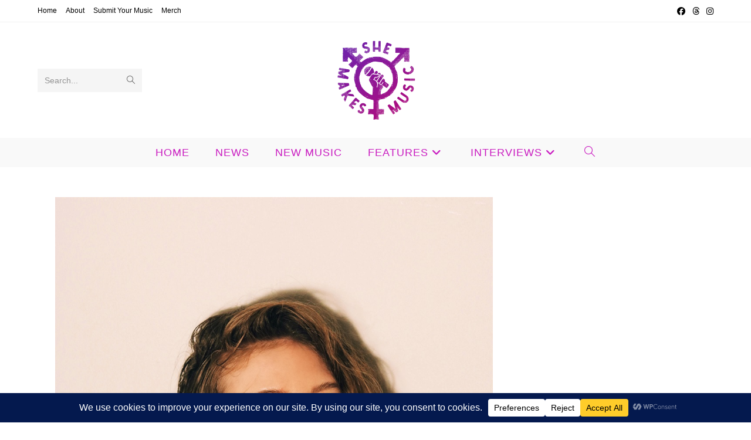

--- FILE ---
content_type: text/html; charset=utf-8
request_url: https://www.google.com/recaptcha/api2/aframe
body_size: 267
content:
<!DOCTYPE HTML><html><head><meta http-equiv="content-type" content="text/html; charset=UTF-8"></head><body><script nonce="rjaFszNKblmWlGO8b7-zAg">/** Anti-fraud and anti-abuse applications only. See google.com/recaptcha */ try{var clients={'sodar':'https://pagead2.googlesyndication.com/pagead/sodar?'};window.addEventListener("message",function(a){try{if(a.source===window.parent){var b=JSON.parse(a.data);var c=clients[b['id']];if(c){var d=document.createElement('img');d.src=c+b['params']+'&rc='+(localStorage.getItem("rc::a")?sessionStorage.getItem("rc::b"):"");window.document.body.appendChild(d);sessionStorage.setItem("rc::e",parseInt(sessionStorage.getItem("rc::e")||0)+1);localStorage.setItem("rc::h",'1769094614925');}}}catch(b){}});window.parent.postMessage("_grecaptcha_ready", "*");}catch(b){}</script></body></html>